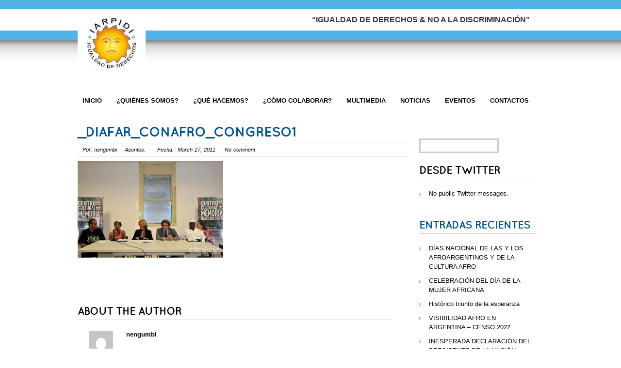

--- FILE ---
content_type: text/html; charset=UTF-8
request_url: https://iarpidi.org/2011/03/27/dia-internacional-de-lucha-contra-el-racismo/_diafar_conafro_congreso1/
body_size: 10682
content:
<!DOCTYPE html>
<html lang="en-US">
<head>
<meta charset="UTF-8" />
<title>_DIAFAR_CONAFRO_Congreso1 - IARPIDIIARPIDI</title>
<link rel="profile" href="http://gmpg.org/xfn/11" />
<link rel="stylesheet" type="text/css" media="all" href="https://iarpidi.org/wp-content/themes/iarpiditheme/style.css" />
<link rel="shortcut icon" href="https://iarpidi.org/wp-content/themes/iarpiditheme/images/favicon.ico" />
<link rel="pingback" href="https://iarpidi.org/xmlrpc.php" />
<meta name="google-site-verification" content="YDZDkFTdS05pGgOUhF-alSSmnZ0qLtyrZS83j8wGP6k" />
<meta name='robots' content='index, follow, max-image-preview:large, max-snippet:-1, max-video-preview:-1' />

	<!-- This site is optimized with the Yoast SEO plugin v26.8 - https://yoast.com/product/yoast-seo-wordpress/ -->
	<link rel="canonical" href="https://iarpidi.org/2011/03/27/dia-internacional-de-lucha-contra-el-racismo/_diafar_conafro_congreso1/" />
	<meta property="og:locale" content="en_US" />
	<meta property="og:type" content="article" />
	<meta property="og:title" content="_DIAFAR_CONAFRO_Congreso1 - IARPIDI" />
	<meta property="og:url" content="https://iarpidi.org/2011/03/27/dia-internacional-de-lucha-contra-el-racismo/_diafar_conafro_congreso1/" />
	<meta property="og:site_name" content="IARPIDI" />
	<meta property="og:image" content="https://iarpidi.org/2011/03/27/dia-internacional-de-lucha-contra-el-racismo/_diafar_conafro_congreso1" />
	<meta property="og:image:width" content="400" />
	<meta property="og:image:height" content="266" />
	<meta property="og:image:type" content="image/jpeg" />
	<script type="application/ld+json" class="yoast-schema-graph">{"@context":"https://schema.org","@graph":[{"@type":"WebPage","@id":"https://iarpidi.org/2011/03/27/dia-internacional-de-lucha-contra-el-racismo/_diafar_conafro_congreso1/","url":"https://iarpidi.org/2011/03/27/dia-internacional-de-lucha-contra-el-racismo/_diafar_conafro_congreso1/","name":"_DIAFAR_CONAFRO_Congreso1 - IARPIDI","isPartOf":{"@id":"https://iarpidi.org/#website"},"primaryImageOfPage":{"@id":"https://iarpidi.org/2011/03/27/dia-internacional-de-lucha-contra-el-racismo/_diafar_conafro_congreso1/#primaryimage"},"image":{"@id":"https://iarpidi.org/2011/03/27/dia-internacional-de-lucha-contra-el-racismo/_diafar_conafro_congreso1/#primaryimage"},"thumbnailUrl":"https://iarpidi.org/wp-content/uploads/2011/03/DIAFAR_CONAFRO_Congreso1.jpg","datePublished":"2011-03-27T19:52:08+00:00","breadcrumb":{"@id":"https://iarpidi.org/2011/03/27/dia-internacional-de-lucha-contra-el-racismo/_diafar_conafro_congreso1/#breadcrumb"},"inLanguage":"en-US","potentialAction":[{"@type":"ReadAction","target":["https://iarpidi.org/2011/03/27/dia-internacional-de-lucha-contra-el-racismo/_diafar_conafro_congreso1/"]}]},{"@type":"ImageObject","inLanguage":"en-US","@id":"https://iarpidi.org/2011/03/27/dia-internacional-de-lucha-contra-el-racismo/_diafar_conafro_congreso1/#primaryimage","url":"https://iarpidi.org/wp-content/uploads/2011/03/DIAFAR_CONAFRO_Congreso1.jpg","contentUrl":"https://iarpidi.org/wp-content/uploads/2011/03/DIAFAR_CONAFRO_Congreso1.jpg","width":"400","height":"266"},{"@type":"BreadcrumbList","@id":"https://iarpidi.org/2011/03/27/dia-internacional-de-lucha-contra-el-racismo/_diafar_conafro_congreso1/#breadcrumb","itemListElement":[{"@type":"ListItem","position":1,"name":"Día Internacional de Lucha Contra el Racismo","item":"https://iarpidi.org/2011/03/27/dia-internacional-de-lucha-contra-el-racismo/"},{"@type":"ListItem","position":2,"name":"_DIAFAR_CONAFRO_Congreso1"}]},{"@type":"WebSite","@id":"https://iarpidi.org/#website","url":"https://iarpidi.org/","name":"IARPIDI","description":"El Instituto Argentino para la Igualdad, Diversidad e Integración","potentialAction":[{"@type":"SearchAction","target":{"@type":"EntryPoint","urlTemplate":"https://iarpidi.org/?s={search_term_string}"},"query-input":{"@type":"PropertyValueSpecification","valueRequired":true,"valueName":"search_term_string"}}],"inLanguage":"en-US"}]}</script>
	<!-- / Yoast SEO plugin. -->


<link rel="alternate" type="application/rss+xml" title="IARPIDI &raquo; _DIAFAR_CONAFRO_Congreso1 Comments Feed" href="https://iarpidi.org/2011/03/27/dia-internacional-de-lucha-contra-el-racismo/_diafar_conafro_congreso1/feed/" />
<link rel="alternate" title="oEmbed (JSON)" type="application/json+oembed" href="https://iarpidi.org/wp-json/oembed/1.0/embed?url=https%3A%2F%2Fiarpidi.org%2F2011%2F03%2F27%2Fdia-internacional-de-lucha-contra-el-racismo%2F_diafar_conafro_congreso1%2F" />
<link rel="alternate" title="oEmbed (XML)" type="text/xml+oembed" href="https://iarpidi.org/wp-json/oembed/1.0/embed?url=https%3A%2F%2Fiarpidi.org%2F2011%2F03%2F27%2Fdia-internacional-de-lucha-contra-el-racismo%2F_diafar_conafro_congreso1%2F&#038;format=xml" />
<style id='wp-img-auto-sizes-contain-inline-css' type='text/css'>
img:is([sizes=auto i],[sizes^="auto," i]){contain-intrinsic-size:3000px 1500px}
/*# sourceURL=wp-img-auto-sizes-contain-inline-css */
</style>

<style id='wp-emoji-styles-inline-css' type='text/css'>

	img.wp-smiley, img.emoji {
		display: inline !important;
		border: none !important;
		box-shadow: none !important;
		height: 1em !important;
		width: 1em !important;
		margin: 0 0.07em !important;
		vertical-align: -0.1em !important;
		background: none !important;
		padding: 0 !important;
	}
/*# sourceURL=wp-emoji-styles-inline-css */
</style>
<link rel='stylesheet' id='wp-block-library-css' href='https://iarpidi.org/wp-includes/css/dist/block-library/style.min.css?ver=6.9' type='text/css' media='all' />
<style id='global-styles-inline-css' type='text/css'>
:root{--wp--preset--aspect-ratio--square: 1;--wp--preset--aspect-ratio--4-3: 4/3;--wp--preset--aspect-ratio--3-4: 3/4;--wp--preset--aspect-ratio--3-2: 3/2;--wp--preset--aspect-ratio--2-3: 2/3;--wp--preset--aspect-ratio--16-9: 16/9;--wp--preset--aspect-ratio--9-16: 9/16;--wp--preset--color--black: #000000;--wp--preset--color--cyan-bluish-gray: #abb8c3;--wp--preset--color--white: #ffffff;--wp--preset--color--pale-pink: #f78da7;--wp--preset--color--vivid-red: #cf2e2e;--wp--preset--color--luminous-vivid-orange: #ff6900;--wp--preset--color--luminous-vivid-amber: #fcb900;--wp--preset--color--light-green-cyan: #7bdcb5;--wp--preset--color--vivid-green-cyan: #00d084;--wp--preset--color--pale-cyan-blue: #8ed1fc;--wp--preset--color--vivid-cyan-blue: #0693e3;--wp--preset--color--vivid-purple: #9b51e0;--wp--preset--gradient--vivid-cyan-blue-to-vivid-purple: linear-gradient(135deg,rgb(6,147,227) 0%,rgb(155,81,224) 100%);--wp--preset--gradient--light-green-cyan-to-vivid-green-cyan: linear-gradient(135deg,rgb(122,220,180) 0%,rgb(0,208,130) 100%);--wp--preset--gradient--luminous-vivid-amber-to-luminous-vivid-orange: linear-gradient(135deg,rgb(252,185,0) 0%,rgb(255,105,0) 100%);--wp--preset--gradient--luminous-vivid-orange-to-vivid-red: linear-gradient(135deg,rgb(255,105,0) 0%,rgb(207,46,46) 100%);--wp--preset--gradient--very-light-gray-to-cyan-bluish-gray: linear-gradient(135deg,rgb(238,238,238) 0%,rgb(169,184,195) 100%);--wp--preset--gradient--cool-to-warm-spectrum: linear-gradient(135deg,rgb(74,234,220) 0%,rgb(151,120,209) 20%,rgb(207,42,186) 40%,rgb(238,44,130) 60%,rgb(251,105,98) 80%,rgb(254,248,76) 100%);--wp--preset--gradient--blush-light-purple: linear-gradient(135deg,rgb(255,206,236) 0%,rgb(152,150,240) 100%);--wp--preset--gradient--blush-bordeaux: linear-gradient(135deg,rgb(254,205,165) 0%,rgb(254,45,45) 50%,rgb(107,0,62) 100%);--wp--preset--gradient--luminous-dusk: linear-gradient(135deg,rgb(255,203,112) 0%,rgb(199,81,192) 50%,rgb(65,88,208) 100%);--wp--preset--gradient--pale-ocean: linear-gradient(135deg,rgb(255,245,203) 0%,rgb(182,227,212) 50%,rgb(51,167,181) 100%);--wp--preset--gradient--electric-grass: linear-gradient(135deg,rgb(202,248,128) 0%,rgb(113,206,126) 100%);--wp--preset--gradient--midnight: linear-gradient(135deg,rgb(2,3,129) 0%,rgb(40,116,252) 100%);--wp--preset--font-size--small: 13px;--wp--preset--font-size--medium: 20px;--wp--preset--font-size--large: 36px;--wp--preset--font-size--x-large: 42px;--wp--preset--spacing--20: 0.44rem;--wp--preset--spacing--30: 0.67rem;--wp--preset--spacing--40: 1rem;--wp--preset--spacing--50: 1.5rem;--wp--preset--spacing--60: 2.25rem;--wp--preset--spacing--70: 3.38rem;--wp--preset--spacing--80: 5.06rem;--wp--preset--shadow--natural: 6px 6px 9px rgba(0, 0, 0, 0.2);--wp--preset--shadow--deep: 12px 12px 50px rgba(0, 0, 0, 0.4);--wp--preset--shadow--sharp: 6px 6px 0px rgba(0, 0, 0, 0.2);--wp--preset--shadow--outlined: 6px 6px 0px -3px rgb(255, 255, 255), 6px 6px rgb(0, 0, 0);--wp--preset--shadow--crisp: 6px 6px 0px rgb(0, 0, 0);}:where(.is-layout-flex){gap: 0.5em;}:where(.is-layout-grid){gap: 0.5em;}body .is-layout-flex{display: flex;}.is-layout-flex{flex-wrap: wrap;align-items: center;}.is-layout-flex > :is(*, div){margin: 0;}body .is-layout-grid{display: grid;}.is-layout-grid > :is(*, div){margin: 0;}:where(.wp-block-columns.is-layout-flex){gap: 2em;}:where(.wp-block-columns.is-layout-grid){gap: 2em;}:where(.wp-block-post-template.is-layout-flex){gap: 1.25em;}:where(.wp-block-post-template.is-layout-grid){gap: 1.25em;}.has-black-color{color: var(--wp--preset--color--black) !important;}.has-cyan-bluish-gray-color{color: var(--wp--preset--color--cyan-bluish-gray) !important;}.has-white-color{color: var(--wp--preset--color--white) !important;}.has-pale-pink-color{color: var(--wp--preset--color--pale-pink) !important;}.has-vivid-red-color{color: var(--wp--preset--color--vivid-red) !important;}.has-luminous-vivid-orange-color{color: var(--wp--preset--color--luminous-vivid-orange) !important;}.has-luminous-vivid-amber-color{color: var(--wp--preset--color--luminous-vivid-amber) !important;}.has-light-green-cyan-color{color: var(--wp--preset--color--light-green-cyan) !important;}.has-vivid-green-cyan-color{color: var(--wp--preset--color--vivid-green-cyan) !important;}.has-pale-cyan-blue-color{color: var(--wp--preset--color--pale-cyan-blue) !important;}.has-vivid-cyan-blue-color{color: var(--wp--preset--color--vivid-cyan-blue) !important;}.has-vivid-purple-color{color: var(--wp--preset--color--vivid-purple) !important;}.has-black-background-color{background-color: var(--wp--preset--color--black) !important;}.has-cyan-bluish-gray-background-color{background-color: var(--wp--preset--color--cyan-bluish-gray) !important;}.has-white-background-color{background-color: var(--wp--preset--color--white) !important;}.has-pale-pink-background-color{background-color: var(--wp--preset--color--pale-pink) !important;}.has-vivid-red-background-color{background-color: var(--wp--preset--color--vivid-red) !important;}.has-luminous-vivid-orange-background-color{background-color: var(--wp--preset--color--luminous-vivid-orange) !important;}.has-luminous-vivid-amber-background-color{background-color: var(--wp--preset--color--luminous-vivid-amber) !important;}.has-light-green-cyan-background-color{background-color: var(--wp--preset--color--light-green-cyan) !important;}.has-vivid-green-cyan-background-color{background-color: var(--wp--preset--color--vivid-green-cyan) !important;}.has-pale-cyan-blue-background-color{background-color: var(--wp--preset--color--pale-cyan-blue) !important;}.has-vivid-cyan-blue-background-color{background-color: var(--wp--preset--color--vivid-cyan-blue) !important;}.has-vivid-purple-background-color{background-color: var(--wp--preset--color--vivid-purple) !important;}.has-black-border-color{border-color: var(--wp--preset--color--black) !important;}.has-cyan-bluish-gray-border-color{border-color: var(--wp--preset--color--cyan-bluish-gray) !important;}.has-white-border-color{border-color: var(--wp--preset--color--white) !important;}.has-pale-pink-border-color{border-color: var(--wp--preset--color--pale-pink) !important;}.has-vivid-red-border-color{border-color: var(--wp--preset--color--vivid-red) !important;}.has-luminous-vivid-orange-border-color{border-color: var(--wp--preset--color--luminous-vivid-orange) !important;}.has-luminous-vivid-amber-border-color{border-color: var(--wp--preset--color--luminous-vivid-amber) !important;}.has-light-green-cyan-border-color{border-color: var(--wp--preset--color--light-green-cyan) !important;}.has-vivid-green-cyan-border-color{border-color: var(--wp--preset--color--vivid-green-cyan) !important;}.has-pale-cyan-blue-border-color{border-color: var(--wp--preset--color--pale-cyan-blue) !important;}.has-vivid-cyan-blue-border-color{border-color: var(--wp--preset--color--vivid-cyan-blue) !important;}.has-vivid-purple-border-color{border-color: var(--wp--preset--color--vivid-purple) !important;}.has-vivid-cyan-blue-to-vivid-purple-gradient-background{background: var(--wp--preset--gradient--vivid-cyan-blue-to-vivid-purple) !important;}.has-light-green-cyan-to-vivid-green-cyan-gradient-background{background: var(--wp--preset--gradient--light-green-cyan-to-vivid-green-cyan) !important;}.has-luminous-vivid-amber-to-luminous-vivid-orange-gradient-background{background: var(--wp--preset--gradient--luminous-vivid-amber-to-luminous-vivid-orange) !important;}.has-luminous-vivid-orange-to-vivid-red-gradient-background{background: var(--wp--preset--gradient--luminous-vivid-orange-to-vivid-red) !important;}.has-very-light-gray-to-cyan-bluish-gray-gradient-background{background: var(--wp--preset--gradient--very-light-gray-to-cyan-bluish-gray) !important;}.has-cool-to-warm-spectrum-gradient-background{background: var(--wp--preset--gradient--cool-to-warm-spectrum) !important;}.has-blush-light-purple-gradient-background{background: var(--wp--preset--gradient--blush-light-purple) !important;}.has-blush-bordeaux-gradient-background{background: var(--wp--preset--gradient--blush-bordeaux) !important;}.has-luminous-dusk-gradient-background{background: var(--wp--preset--gradient--luminous-dusk) !important;}.has-pale-ocean-gradient-background{background: var(--wp--preset--gradient--pale-ocean) !important;}.has-electric-grass-gradient-background{background: var(--wp--preset--gradient--electric-grass) !important;}.has-midnight-gradient-background{background: var(--wp--preset--gradient--midnight) !important;}.has-small-font-size{font-size: var(--wp--preset--font-size--small) !important;}.has-medium-font-size{font-size: var(--wp--preset--font-size--medium) !important;}.has-large-font-size{font-size: var(--wp--preset--font-size--large) !important;}.has-x-large-font-size{font-size: var(--wp--preset--font-size--x-large) !important;}
/*# sourceURL=global-styles-inline-css */
</style>

<style id='classic-theme-styles-inline-css' type='text/css'>
/*! This file is auto-generated */
.wp-block-button__link{color:#fff;background-color:#32373c;border-radius:9999px;box-shadow:none;text-decoration:none;padding:calc(.667em + 2px) calc(1.333em + 2px);font-size:1.125em}.wp-block-file__button{background:#32373c;color:#fff;text-decoration:none}
/*# sourceURL=/wp-includes/css/classic-themes.min.css */
</style>
<script type="text/javascript">
// <![CDATA[
var graphicsDir = "https://iarpidi.org/wp-content/plugins/lightbox-gallery/graphics/";
// ]]>
</script>
<script type="text/javascript" src="https://iarpidi.org/wp-includes/js/jquery/jquery.min.js?ver=3.7.1" id="jquery-core-js"></script>
<script type="text/javascript" src="https://iarpidi.org/wp-includes/js/jquery/jquery-migrate.min.js?ver=3.4.1" id="jquery-migrate-js"></script>
<script type="text/javascript" src="https://iarpidi.org/wp-content/plugins/lightbox-gallery/js/jquery-migrate-1.4.1.min.js?ver=6.9" id="lg-jquery-migrate-js"></script>
<script type="text/javascript" src="https://iarpidi.org/wp-content/plugins/lightbox-gallery/js/jquery.tooltip.js?ver=6.9" id="tooltip-js"></script>
<script type="text/javascript" src="https://iarpidi.org/wp-content/plugins/lightbox-gallery/lightbox-gallery.js?ver=6.9" id="lightbox-gallery-js"></script>
<link rel="https://api.w.org/" href="https://iarpidi.org/wp-json/" /><link rel="alternate" title="JSON" type="application/json" href="https://iarpidi.org/wp-json/wp/v2/media/816" /><link rel="EditURI" type="application/rsd+xml" title="RSD" href="https://iarpidi.org/xmlrpc.php?rsd" />
<meta name="generator" content="WordPress 6.9" />
<link rel='shortlink' href='https://iarpidi.org/?p=816' />
<link rel="stylesheet" type="text/css" href="https://iarpidi.org/wp-content/plugins/lightbox-gallery/lightbox-gallery.css" />
<link rel="icon" href="https://iarpidi.org/wp-content/uploads/2020/05/cropped-IARPIDI-Logo-32x32.jpg" sizes="32x32" />
<link rel="icon" href="https://iarpidi.org/wp-content/uploads/2020/05/cropped-IARPIDI-Logo-192x192.jpg" sizes="192x192" />
<link rel="apple-touch-icon" href="https://iarpidi.org/wp-content/uploads/2020/05/cropped-IARPIDI-Logo-180x180.jpg" />
<meta name="msapplication-TileImage" content="https://iarpidi.org/wp-content/uploads/2020/05/cropped-IARPIDI-Logo-270x270.jpg" />

<!-- Template stylesheet -->
<link rel="stylesheet" href="https://iarpidi.org/wp-content/themes/iarpiditheme/css/jqueryui/custom.css" type="text/css" media="all"/>
<link rel="stylesheet" href="https://iarpidi.org/wp-content/themes/iarpiditheme/css/screen.css" type="text/css" media="all"/>
<link rel="stylesheet" type="text/css" href="https://iarpidi.org/wp-content/themes/iarpiditheme/js/fancybox/jquery.fancybox-1.3.0.css" media="screen"/>

		<link rel="stylesheet" href="https://iarpidi.org/wp-content/themes/iarpiditheme/css/light.css" type="text/css" media="all"/>


<link rel="stylesheet" href="https://iarpidi.org/wp-content/themes/iarpiditheme/css/skins/orange.css" type="text/css" media="all"/>

<!--[if IE 7]>
<link rel="stylesheet" href="https://iarpidi.org/wp-content/themes/iarpiditheme/css/ie7.css" type="text/css" media="all"/>
<![endif]-->

<!--[if IE]>
<link rel="stylesheet" href="https://iarpidi.org/wp-content/themes/iarpiditheme/css/ie.css" type="text/css" media="all"/>
<![endif]-->

<!-- Jquery and plugins -->
<script type="text/javascript" src="https://iarpidi.org/wp-content/themes/iarpiditheme/js/jquery.js"></script>
<script type="text/javascript" src="https://iarpidi.org/wp-content/themes/iarpiditheme/js/jquery-ui.js"></script>
<script type="text/javascript" src="https://iarpidi.org/wp-content/themes/iarpiditheme/js/fancybox/jquery.fancybox-1.3.0.js"></script>
<script type="text/javascript" src="https://iarpidi.org/wp-content/themes/iarpiditheme/js/jquery.easing.js"></script>
<script type="text/javascript" src="https://iarpidi.org/wp-content/themes/iarpiditheme/js/anythingSlider.js"></script>
<script type="text/javascript" src="https://iarpidi.org/wp-content/themes/iarpiditheme/js/jquery.validate.js"></script>
<script type="text/javascript" src="https://iarpidi.org/wp-content/themes/iarpiditheme/js/hint.js"></script>
<script type="text/javascript" src="https://iarpidi.org/wp-content/themes/iarpiditheme/js/browser.js"></script>
<script type="text/javascript" src="https://iarpidi.org/wp-content/themes/iarpiditheme/js/custom.js"></script>


<style>
#slider
{
	height: 360px;
}
#slider .wrapper
{
	height: 355px;
}
#thumbNav, #thumbLeftNav, #thumbRightNav{ 
	top: 338px;
}
</style>



</head>


<body class="attachment wp-singular attachment-template-default single single-attachment postid-816 attachmentid-816 attachment-jpeg wp-theme-iarpiditheme">
	
		<input type="hidden" id="pp_portfolio_auto_scroll" name="pp_portfolio_auto_scroll" value=""/>
	<input type="hidden" id="pp_color" name="pp_color" value="light"/>

	<!-- Begin template wrapper -->
	<div id="wrapper">
			
		<!-- Begin header -->
		<div id="header_wrapper">
			<div id="top_bar">
					<div class="logo">
						<!-- Begin logo -->

						<a id="custom_logo" href="https://iarpidi.org"><img src="/wp-content/uploads/2020/05/logo-new2-square.jpg" alt="IARPIDI Logo"/></a>
						
						<!-- End logo -->
					</div>
			
					<div class="top_text">
&ldquo;Igualdad de Derechos & No a la Discriminación&rdquo;
					</div>
				
				</div>
		</div>
		<!-- End header -->
		
		<br class="clear"/>
		
		<!-- Begin main nav -->
					
		<div id="menu_wrapper">
		    <!-- Begin main nav -->
		    <div class="nav"><ul id="main_menu" class="nav"><li id="menu-item-49" class="menu-item menu-item-type-custom menu-item-object-custom menu-item-49"><a href="/">Inicio</a></li>
<li id="menu-item-658" class="menu-item menu-item-type-custom menu-item-object-custom menu-item-has-children menu-item-658"><a href="/historia-y-creacion/">¿Quiénes Somos?</a>
<ul class="sub-menu">
	<li id="menu-item-70" class="menu-item menu-item-type-post_type menu-item-object-page menu-item-70"><a href="https://iarpidi.org/historia-y-creacion/">Historia y Creación</a></li>
	<li id="menu-item-81" class="menu-item menu-item-type-post_type menu-item-object-page menu-item-81"><a href="https://iarpidi.org/mision-vision-y-valores/">Misión, Visión y Valores</a></li>
	<li id="menu-item-87" class="menu-item menu-item-type-post_type menu-item-object-page menu-item-87"><a href="https://iarpidi.org/organizacion-de-la-institucion/">Organización de la Institución</a></li>
</ul>
</li>
<li id="menu-item-40" class="menu-item menu-item-type-post_type menu-item-object-page menu-item-40"><a href="https://iarpidi.org/que-hacemos/">¿Qué hacemos?</a></li>
<li id="menu-item-39" class="menu-item menu-item-type-post_type menu-item-object-page menu-item-has-children menu-item-39"><a href="https://iarpidi.org/%c2%bfcomo-colaborar/">¿Cómo Colaborar?</a>
<ul class="sub-menu">
	<li id="menu-item-110" class="menu-item menu-item-type-post_type menu-item-object-page menu-item-110"><a href="https://iarpidi.org/voluntariado/">Voluntariado</a></li>
	<li id="menu-item-108" class="menu-item menu-item-type-post_type menu-item-object-page menu-item-108"><a href="https://iarpidi.org/donaciones/">Donaciónes</a></li>
	<li id="menu-item-109" class="menu-item menu-item-type-post_type menu-item-object-page menu-item-109"><a href="https://iarpidi.org/sponsors/">Sponsors</a></li>
</ul>
</li>
<li id="menu-item-54" class="menu-item menu-item-type-post_type menu-item-object-page menu-item-has-children menu-item-54"><a href="https://iarpidi.org/multimedia/">Multimedia</a>
<ul class="sub-menu">
	<li id="menu-item-1802" class="menu-item menu-item-type-custom menu-item-object-custom menu-item-1802"><a href="http://iarpidi.org/multimedia/">Multimedia</a></li>
	<li id="menu-item-1795" class="menu-item menu-item-type-taxonomy menu-item-object-category menu-item-1795"><a href="https://iarpidi.org/category/kimpuanza-revista/">Revista Kimpuanza</a></li>
</ul>
</li>
<li id="menu-item-123" class="menu-item menu-item-type-post_type menu-item-object-page menu-item-123"><a href="https://iarpidi.org/noticias/">Noticias</a></li>
<li id="menu-item-114" class="menu-item menu-item-type-taxonomy menu-item-object-category menu-item-114"><a href="https://iarpidi.org/category/eventos/">Eventos</a></li>
<li id="menu-item-37" class="menu-item menu-item-type-post_type menu-item-object-page menu-item-37"><a href="https://iarpidi.org/contactos/">Contactos</a></li>
</ul></div>		    <!-- End main nav -->
		</div>
		<!-- End main nav -->
		

		<br class="clear"/>
<script>
$('ul#main_menu li.page-item-31').addClass('current_page_item');
</script>

		<!-- Begin content -->
		<div id="content_wrapper">
		
			<br class="clear"/>
			
			<div class="inner">
			
				<!-- Begin main content -->
				<div class="inner_wrapper">
				
					<div class="sidebar_content">
					

						<!-- Begin each blog post -->
						<div class="post_wrapper">
							<div class="post_header">
								<h3 class="cufon">
									<!--:es-->_DIAFAR_CONAFRO_Congreso1<!--:-->								</h3>
								<div class="post_detail">
									Por:&nbsp;nengumbi&nbsp;&nbsp;&nbsp;
									Asuntos:&nbsp;
									&nbsp;&nbsp;&nbsp;
									Fecha:&nbsp;
									March 27, 2011 									&nbsp;|&nbsp;
									No comment								</div>
							</div>
							
														
							
							<p class="attachment"><a href='https://iarpidi.org/wp-content/uploads/2011/03/DIAFAR_CONAFRO_Congreso1.jpg'><img fetchpriority="high" decoding="async" width="300" height="199" src="https://iarpidi.org/wp-content/uploads/2011/03/DIAFAR_CONAFRO_Congreso1-300x199.jpg" class="attachment-medium size-medium" alt="" srcset="https://iarpidi.org/wp-content/uploads/2011/03/DIAFAR_CONAFRO_Congreso1-300x199.jpg 300w, https://iarpidi.org/wp-content/uploads/2011/03/DIAFAR_CONAFRO_Congreso1.jpg 400w" sizes="(max-width: 300px) 100vw, 300px" /></a></p>
							
						</div>
						<!-- End each blog post -->
						
						<h5>About the author</h5>
							
						<div id="about_the_author">
							<div class="thumb"><img alt='' src='https://secure.gravatar.com/avatar/83753d78afeae5f679ddd5806519c71b7f31e153d0b0a27687101a4c0a92bf33?s=50&#038;d=mm&#038;r=g' srcset='https://secure.gravatar.com/avatar/83753d78afeae5f679ddd5806519c71b7f31e153d0b0a27687101a4c0a92bf33?s=100&#038;d=mm&#038;r=g 2x' class='avatar avatar-50 photo' height='50' width='50' decoding='async'/></div>
							<div class="description">
								<strong>nengumbi</strong><br/>
															</div>
						</div>
						
												
						<br class="clear"/><br/><br/><br/>


						  




 

		<div id="respond">
			
	
					<!-- Start of form --> 
					<form action="https://iarpidi.org/wp-comments-post.php" method="post" id="commentform" class="comment_form"> 
					<fieldset> 

			
			
						<h5 class="cufon">¿Quieres decir algo?</h5>
						
												<br/>
						<p> 
							<label for="author"> 
								Nombre <span class="small">(required)</span> 
							</label> 
							<br /> 
							<input class="round m input" name="author" type="text" id="author" value="" tabindex="1" style="width:97%" /> 
						</p> 
						<p> 
							<label for="email"> 
								Correo <span class="small">(required)</span> 
							</label> 
							<br /> 
							<input class="round m input" name="email" type="text" id="email" value="" tabindex="2" style="width:97%" /> 
						</p> 
						<p> 
							<label for="url"> 
								URL
							</label> 
							<br /> 
							<input class="round m input" name="url" type="text" id="url" value="" tabindex="3" style="width:97%" /> 
						</p> 

									
						<p> 
							<label for="comment"> 
								Mensaje <span class="small">(obligatorio)</span> 
							</label> 
							<br /> 
							<textarea name="comment" cols="40" rows="7" id="comment" tabindex="4" style="width:97%"></textarea> 
						</p> 
						<p> 
							<input name="submit" type="submit" id="submit" value="submit" tabindex="5" />&nbsp;
							<a rel="nofollow" id="cancel-comment-reply-link" href="/2011/03/27/dia-internacional-de-lucha-contra-el-racismo/_diafar_conafro_congreso1/#respond" style="display:none;">Cancel Reply</a> 
						</p> 
						<input type='hidden' name='comment_post_ID' value='816' id='comment_post_ID' />
<input type='hidden' name='comment_parent' id='comment_parent' value='0' />
 
						<p style="display: none;"><input type="hidden" id="akismet_comment_nonce" name="akismet_comment_nonce" value="8f38cc27eb" /></p><p style="display: none !important;" class="akismet-fields-container" data-prefix="ak_"><label>&#916;<textarea name="ak_hp_textarea" cols="45" rows="8" maxlength="100"></textarea></label><input type="hidden" id="ak_js_1" name="ak_js" value="131"/><script>document.getElementById( "ak_js_1" ).setAttribute( "value", ( new Date() ).getTime() );</script></p>
					</fieldset> 
					</form> 
					<!-- End of form --> 
			

	
		</div>
			
 						


						</div>
					
					<div class="sidebar_wrapper">
						<div class="sidebar">
							
							<div class="content">
							
								<ul class="sidebar_widget">
									<li id="search-4" class="widget widget_search"><h2 class="widgettitle">&nbsp;</h2>
<form role="search" method="get" id="searchform" class="searchform" action="https://iarpidi.org/">
				<div>
					<label class="screen-reader-text" for="s">Search for:</label>
					<input type="text" value="" name="s" id="s" />
					<input type="submit" id="searchsubmit" value="Search" />
				</div>
			</form></li>
<li id="twitter-1" class="widget widget_twitter"><h2 class="widgettitle"><a href="http://twitter.com/iarpidi" class="twitter_title_link">Desde Twitter</a></h2>
<ul class="twitter"><li>No public Twitter messages.</li></ul></li>

		<li id="recent-posts-4" class="widget widget_recent_entries">
		<h2 class="widgettitle">Entradas Recientes</h2>

		<ul>
											<li>
					<a href="https://iarpidi.org/2022/11/08/dias-nacional-de-las-y-los-afroargentinos-y-de-la-cultura-afro/">DÍAS NACIONAL DE LAS Y LOS AFROARGENTINOS Y DE LA CULTURA AFRO</a>
									</li>
											<li>
					<a href="https://iarpidi.org/2022/09/13/celebracion-del-dia-de-la-mujer-africana/">CELEBRACIÓN DEL DÍA DE LA MUJER AFRICANA</a>
									</li>
											<li>
					<a href="https://iarpidi.org/2022/06/26/historico-triunfo-de-la-esperanza/">Histórico triunfo de la esperanza</a>
									</li>
											<li>
					<a href="https://iarpidi.org/2022/04/15/visibilidad-afro-en-argentina-censo-2022/">VISIBILIDAD AFRO EN ARGENTINA &#8211; CENSO 2022</a>
									</li>
											<li>
					<a href="https://iarpidi.org/2021/06/10/inesperada-declaracion-del-presidente-de-la-nacion/">INESPERADA DECLARACIÓN DEL PRESIDENTE DE LA NACIÓN</a>
									</li>
					</ul>

		</li>
<li id="archives-2" class="widget widget_archive"><h2 class="widgettitle">Archivos</h2>

			<ul>
					<li><a href='https://iarpidi.org/2022/11/'>November 2022</a>&nbsp;(1)</li>
	<li><a href='https://iarpidi.org/2022/09/'>September 2022</a>&nbsp;(1)</li>
	<li><a href='https://iarpidi.org/2022/06/'>June 2022</a>&nbsp;(1)</li>
	<li><a href='https://iarpidi.org/2022/04/'>April 2022</a>&nbsp;(1)</li>
	<li><a href='https://iarpidi.org/2021/06/'>June 2021</a>&nbsp;(1)</li>
	<li><a href='https://iarpidi.org/2021/04/'>April 2021</a>&nbsp;(1)</li>
	<li><a href='https://iarpidi.org/2021/03/'>March 2021</a>&nbsp;(2)</li>
	<li><a href='https://iarpidi.org/2020/11/'>November 2020</a>&nbsp;(2)</li>
	<li><a href='https://iarpidi.org/2020/10/'>October 2020</a>&nbsp;(5)</li>
	<li><a href='https://iarpidi.org/2020/06/'>June 2020</a>&nbsp;(2)</li>
	<li><a href='https://iarpidi.org/2020/05/'>May 2020</a>&nbsp;(1)</li>
	<li><a href='https://iarpidi.org/2019/07/'>July 2019</a>&nbsp;(3)</li>
	<li><a href='https://iarpidi.org/2019/05/'>May 2019</a>&nbsp;(1)</li>
	<li><a href='https://iarpidi.org/2019/03/'>March 2019</a>&nbsp;(1)</li>
	<li><a href='https://iarpidi.org/2019/02/'>February 2019</a>&nbsp;(2)</li>
	<li><a href='https://iarpidi.org/2018/06/'>June 2018</a>&nbsp;(1)</li>
	<li><a href='https://iarpidi.org/2018/03/'>March 2018</a>&nbsp;(1)</li>
	<li><a href='https://iarpidi.org/2017/08/'>August 2017</a>&nbsp;(1)</li>
	<li><a href='https://iarpidi.org/2017/05/'>May 2017</a>&nbsp;(4)</li>
	<li><a href='https://iarpidi.org/2017/04/'>April 2017</a>&nbsp;(4)</li>
	<li><a href='https://iarpidi.org/2017/03/'>March 2017</a>&nbsp;(4)</li>
	<li><a href='https://iarpidi.org/2017/02/'>February 2017</a>&nbsp;(7)</li>
	<li><a href='https://iarpidi.org/2017/01/'>January 2017</a>&nbsp;(3)</li>
	<li><a href='https://iarpidi.org/2016/11/'>November 2016</a>&nbsp;(2)</li>
	<li><a href='https://iarpidi.org/2016/08/'>August 2016</a>&nbsp;(3)</li>
	<li><a href='https://iarpidi.org/2016/07/'>July 2016</a>&nbsp;(2)</li>
	<li><a href='https://iarpidi.org/2016/05/'>May 2016</a>&nbsp;(4)</li>
	<li><a href='https://iarpidi.org/2016/03/'>March 2016</a>&nbsp;(1)</li>
	<li><a href='https://iarpidi.org/2016/02/'>February 2016</a>&nbsp;(1)</li>
	<li><a href='https://iarpidi.org/2015/12/'>December 2015</a>&nbsp;(2)</li>
	<li><a href='https://iarpidi.org/2015/11/'>November 2015</a>&nbsp;(2)</li>
	<li><a href='https://iarpidi.org/2015/10/'>October 2015</a>&nbsp;(1)</li>
	<li><a href='https://iarpidi.org/2015/09/'>September 2015</a>&nbsp;(4)</li>
	<li><a href='https://iarpidi.org/2015/08/'>August 2015</a>&nbsp;(2)</li>
	<li><a href='https://iarpidi.org/2015/06/'>June 2015</a>&nbsp;(2)</li>
	<li><a href='https://iarpidi.org/2015/05/'>May 2015</a>&nbsp;(2)</li>
	<li><a href='https://iarpidi.org/2015/03/'>March 2015</a>&nbsp;(4)</li>
	<li><a href='https://iarpidi.org/2014/12/'>December 2014</a>&nbsp;(2)</li>
	<li><a href='https://iarpidi.org/2014/11/'>November 2014</a>&nbsp;(2)</li>
	<li><a href='https://iarpidi.org/2014/10/'>October 2014</a>&nbsp;(3)</li>
	<li><a href='https://iarpidi.org/2014/09/'>September 2014</a>&nbsp;(1)</li>
	<li><a href='https://iarpidi.org/2014/08/'>August 2014</a>&nbsp;(2)</li>
	<li><a href='https://iarpidi.org/2014/07/'>July 2014</a>&nbsp;(4)</li>
	<li><a href='https://iarpidi.org/2014/05/'>May 2014</a>&nbsp;(2)</li>
	<li><a href='https://iarpidi.org/2014/02/'>February 2014</a>&nbsp;(4)</li>
	<li><a href='https://iarpidi.org/2014/01/'>January 2014</a>&nbsp;(2)</li>
	<li><a href='https://iarpidi.org/2013/12/'>December 2013</a>&nbsp;(4)</li>
	<li><a href='https://iarpidi.org/2013/11/'>November 2013</a>&nbsp;(1)</li>
	<li><a href='https://iarpidi.org/2013/10/'>October 2013</a>&nbsp;(3)</li>
	<li><a href='https://iarpidi.org/2013/09/'>September 2013</a>&nbsp;(6)</li>
	<li><a href='https://iarpidi.org/2013/08/'>August 2013</a>&nbsp;(3)</li>
	<li><a href='https://iarpidi.org/2013/07/'>July 2013</a>&nbsp;(7)</li>
	<li><a href='https://iarpidi.org/2013/06/'>June 2013</a>&nbsp;(2)</li>
	<li><a href='https://iarpidi.org/2013/05/'>May 2013</a>&nbsp;(3)</li>
	<li><a href='https://iarpidi.org/2013/04/'>April 2013</a>&nbsp;(2)</li>
	<li><a href='https://iarpidi.org/2013/03/'>March 2013</a>&nbsp;(2)</li>
	<li><a href='https://iarpidi.org/2013/02/'>February 2013</a>&nbsp;(3)</li>
	<li><a href='https://iarpidi.org/2013/01/'>January 2013</a>&nbsp;(4)</li>
	<li><a href='https://iarpidi.org/2012/12/'>December 2012</a>&nbsp;(4)</li>
	<li><a href='https://iarpidi.org/2012/11/'>November 2012</a>&nbsp;(2)</li>
	<li><a href='https://iarpidi.org/2012/10/'>October 2012</a>&nbsp;(1)</li>
	<li><a href='https://iarpidi.org/2012/09/'>September 2012</a>&nbsp;(5)</li>
	<li><a href='https://iarpidi.org/2012/08/'>August 2012</a>&nbsp;(4)</li>
	<li><a href='https://iarpidi.org/2012/06/'>June 2012</a>&nbsp;(20)</li>
	<li><a href='https://iarpidi.org/2012/05/'>May 2012</a>&nbsp;(21)</li>
	<li><a href='https://iarpidi.org/2012/04/'>April 2012</a>&nbsp;(4)</li>
	<li><a href='https://iarpidi.org/2012/03/'>March 2012</a>&nbsp;(3)</li>
	<li><a href='https://iarpidi.org/2012/02/'>February 2012</a>&nbsp;(3)</li>
	<li><a href='https://iarpidi.org/2012/01/'>January 2012</a>&nbsp;(3)</li>
	<li><a href='https://iarpidi.org/2011/12/'>December 2011</a>&nbsp;(12)</li>
	<li><a href='https://iarpidi.org/2011/11/'>November 2011</a>&nbsp;(7)</li>
	<li><a href='https://iarpidi.org/2011/10/'>October 2011</a>&nbsp;(14)</li>
	<li><a href='https://iarpidi.org/2011/09/'>September 2011</a>&nbsp;(3)</li>
	<li><a href='https://iarpidi.org/2011/08/'>August 2011</a>&nbsp;(7)</li>
	<li><a href='https://iarpidi.org/2011/07/'>July 2011</a>&nbsp;(2)</li>
	<li><a href='https://iarpidi.org/2011/06/'>June 2011</a>&nbsp;(2)</li>
	<li><a href='https://iarpidi.org/2011/05/'>May 2011</a>&nbsp;(3)</li>
	<li><a href='https://iarpidi.org/2011/04/'>April 2011</a>&nbsp;(9)</li>
	<li><a href='https://iarpidi.org/2011/03/'>March 2011</a>&nbsp;(19)</li>
	<li><a href='https://iarpidi.org/2011/01/'>January 2011</a>&nbsp;(4)</li>
	<li><a href='https://iarpidi.org/2010/12/'>December 2010</a>&nbsp;(10)</li>
	<li><a href='https://iarpidi.org/2010/11/'>November 2010</a>&nbsp;(7)</li>
	<li><a href='https://iarpidi.org/2010/10/'>October 2010</a>&nbsp;(3)</li>
	<li><a href='https://iarpidi.org/2010/09/'>September 2010</a>&nbsp;(2)</li>
	<li><a href='https://iarpidi.org/2010/08/'>August 2010</a>&nbsp;(9)</li>
	<li><a href='https://iarpidi.org/2010/07/'>July 2010</a>&nbsp;(3)</li>
	<li><a href='https://iarpidi.org/2010/06/'>June 2010</a>&nbsp;(6)</li>
	<li><a href='https://iarpidi.org/2010/05/'>May 2010</a>&nbsp;(9)</li>
	<li><a href='https://iarpidi.org/2010/04/'>April 2010</a>&nbsp;(14)</li>
	<li><a href='https://iarpidi.org/2010/03/'>March 2010</a>&nbsp;(12)</li>
	<li><a href='https://iarpidi.org/2010/02/'>February 2010</a>&nbsp;(4)</li>
			</ul>

			</li>
<li id="tag_cloud-3" class="widget widget_tag_cloud"><h2 class="widgettitle">Asuntos</h2>
<div class="tagcloud"><a href="https://iarpidi.org/tag/africa/" class="tag-cloud-link tag-link-68 tag-link-position-1" style="font-size: 11.581395348837pt;" aria-label="africa (4 items)">africa</a>
<a href="https://iarpidi.org/tag/africanos/" class="tag-cloud-link tag-link-50 tag-link-position-2" style="font-size: 17.767441860465pt;" aria-label="africanos (11 items)">africanos</a>
<a href="https://iarpidi.org/tag/afroargentinidad/" class="tag-cloud-link tag-link-48 tag-link-position-3" style="font-size: 11.581395348837pt;" aria-label="Afroargentinidad (4 items)">Afroargentinidad</a>
<a href="https://iarpidi.org/tag/afroargentino/" class="tag-cloud-link tag-link-65 tag-link-position-4" style="font-size: 8pt;" aria-label="afroargentino (2 items)">afroargentino</a>
<a href="https://iarpidi.org/tag/afroargentinos/" class="tag-cloud-link tag-link-60 tag-link-position-5" style="font-size: 14.023255813953pt;" aria-label="Afroargentinos (6 items)">Afroargentinos</a>
<a href="https://iarpidi.org/tag/afrodescendent/" class="tag-cloud-link tag-link-80 tag-link-position-6" style="font-size: 8pt;" aria-label="afrodescendent (2 items)">afrodescendent</a>
<a href="https://iarpidi.org/tag/afrodescendientes/" class="tag-cloud-link tag-link-43 tag-link-position-7" style="font-size: 17.767441860465pt;" aria-label="Afrodescendientes (11 items)">Afrodescendientes</a>
<a href="https://iarpidi.org/tag/afrodescendientes-argentinos/" class="tag-cloud-link tag-link-155 tag-link-position-8" style="font-size: 9.953488372093pt;" aria-label="Afrodescendientes argentinos (3 items)">Afrodescendientes argentinos</a>
<a href="https://iarpidi.org/tag/afros/" class="tag-cloud-link tag-link-160 tag-link-position-9" style="font-size: 11.581395348837pt;" aria-label="afros (4 items)">afros</a>
<a href="https://iarpidi.org/tag/cultura-africana/" class="tag-cloud-link tag-link-209 tag-link-position-10" style="font-size: 8pt;" aria-label="cultura africana (2 items)">cultura africana</a>
<a href="https://iarpidi.org/tag/cultura-afro/" class="tag-cloud-link tag-link-49 tag-link-position-11" style="font-size: 15.651162790698pt;" aria-label="cultura afro (8 items)">cultura afro</a>
<a href="https://iarpidi.org/tag/cultura-afro-en-argentina/" class="tag-cloud-link tag-link-8 tag-link-position-12" style="font-size: 9.953488372093pt;" aria-label="Cultura Afro en Argentina (3 items)">Cultura Afro en Argentina</a>
<a href="https://iarpidi.org/tag/decenio-internacional-de-los-afrodescendientes/" class="tag-cloud-link tag-link-212 tag-link-position-13" style="font-size: 9.953488372093pt;" aria-label="Decenio Internacional de los Afrodescendientes (3 items)">Decenio Internacional de los Afrodescendientes</a>
<a href="https://iarpidi.org/tag/derecho-a-votar/" class="tag-cloud-link tag-link-23 tag-link-position-14" style="font-size: 12.883720930233pt;" aria-label="Derecho a votar (5 items)">Derecho a votar</a>
<a href="https://iarpidi.org/tag/derechos/" class="tag-cloud-link tag-link-27 tag-link-position-15" style="font-size: 14.023255813953pt;" aria-label="Derechos (6 items)">Derechos</a>
<a href="https://iarpidi.org/tag/derechos-de-inmigrantes/" class="tag-cloud-link tag-link-214 tag-link-position-16" style="font-size: 11.581395348837pt;" aria-label="Derechos de inmigrantes (4 items)">Derechos de inmigrantes</a>
<a href="https://iarpidi.org/tag/derechos-de-la-ninez-migrante/" class="tag-cloud-link tag-link-51 tag-link-position-17" style="font-size: 9.953488372093pt;" aria-label="Derechos de la niñez migrante (3 items)">Derechos de la niñez migrante</a>
<a href="https://iarpidi.org/tag/derechos-de-migrantes/" class="tag-cloud-link tag-link-33 tag-link-position-18" style="font-size: 11.581395348837pt;" aria-label="Derechos de migrantes (4 items)">Derechos de migrantes</a>
<a href="https://iarpidi.org/tag/derechos-de-personas-migrantes/" class="tag-cloud-link tag-link-261 tag-link-position-19" style="font-size: 11.581395348837pt;" aria-label="Derechos de personas migrantes (4 items)">Derechos de personas migrantes</a>
<a href="https://iarpidi.org/tag/derechos-humanos/" class="tag-cloud-link tag-link-41 tag-link-position-20" style="font-size: 17.116279069767pt;" aria-label="Derechos Humanos (10 items)">Derechos Humanos</a>
<a href="https://iarpidi.org/tag/derechos-migrantes/" class="tag-cloud-link tag-link-145 tag-link-position-21" style="font-size: 8pt;" aria-label="Derechos migrantes (2 items)">Derechos migrantes</a>
<a href="https://iarpidi.org/tag/dia-de-africa/" class="tag-cloud-link tag-link-104 tag-link-position-22" style="font-size: 8pt;" aria-label="dia de áfrica (2 items)">dia de áfrica</a>
<a href="https://iarpidi.org/tag/discriminacion/" class="tag-cloud-link tag-link-70 tag-link-position-23" style="font-size: 17.767441860465pt;" aria-label="discriminación (11 items)">discriminación</a>
<a href="https://iarpidi.org/tag/discriminacion-racial/" class="tag-cloud-link tag-link-69 tag-link-position-24" style="font-size: 17.767441860465pt;" aria-label="discriminación racial (11 items)">discriminación racial</a>
<a href="https://iarpidi.org/tag/esclavitud/" class="tag-cloud-link tag-link-120 tag-link-position-25" style="font-size: 9.953488372093pt;" aria-label="esclavitud (3 items)">esclavitud</a>
<a href="https://iarpidi.org/tag/exilio-en-argentina/" class="tag-cloud-link tag-link-236 tag-link-position-26" style="font-size: 8pt;" aria-label="exilio en Argentina (2 items)">exilio en Argentina</a>
<a href="https://iarpidi.org/tag/fight-against-racism-in-argentina/" class="tag-cloud-link tag-link-93 tag-link-position-27" style="font-size: 8pt;" aria-label="Fight against racism in Argentina (2 items)">Fight against racism in Argentina</a>
<a href="https://iarpidi.org/tag/fighting-racism-in-argentina/" class="tag-cloud-link tag-link-92 tag-link-position-28" style="font-size: 12.883720930233pt;" aria-label="Fighting racism in Argentina (5 items)">Fighting racism in Argentina</a>
<a href="https://iarpidi.org/tag/historia-afro/" class="tag-cloud-link tag-link-119 tag-link-position-29" style="font-size: 9.953488372093pt;" aria-label="Historia Afro (3 items)">Historia Afro</a>
<a href="https://iarpidi.org/tag/human-rights/" class="tag-cloud-link tag-link-79 tag-link-position-30" style="font-size: 11.581395348837pt;" aria-label="human rights (4 items)">human rights</a>
<a href="https://iarpidi.org/tag/heroes-afroargentinos/" class="tag-cloud-link tag-link-187 tag-link-position-31" style="font-size: 8pt;" aria-label="héroes afroargentinos (2 items)">héroes afroargentinos</a>
<a href="https://iarpidi.org/tag/heroes-afrodescendientes-argentinos/" class="tag-cloud-link tag-link-186 tag-link-position-32" style="font-size: 8pt;" aria-label="Héroes afrodescendientes argentinos (2 items)">Héroes afrodescendientes argentinos</a>
<a href="https://iarpidi.org/tag/lucha-contra-el-racismo/" class="tag-cloud-link tag-link-12 tag-link-position-33" style="font-size: 16.46511627907pt;" aria-label="Lucha contra el racismo (9 items)">Lucha contra el racismo</a>
<a href="https://iarpidi.org/tag/lucha-contra-el-racismo-en-argentina/" class="tag-cloud-link tag-link-17 tag-link-position-34" style="font-size: 14.837209302326pt;" aria-label="Lucha contra el Racismo en Argentina (7 items)">Lucha contra el Racismo en Argentina</a>
<a href="https://iarpidi.org/tag/migraciones/" class="tag-cloud-link tag-link-74 tag-link-position-35" style="font-size: 8pt;" aria-label="migraciones (2 items)">migraciones</a>
<a href="https://iarpidi.org/tag/migracion-e-integracion/" class="tag-cloud-link tag-link-11 tag-link-position-36" style="font-size: 9.953488372093pt;" aria-label="Migración e Integración (3 items)">Migración e Integración</a>
<a href="https://iarpidi.org/tag/migracion-y-derechos-humanos/" class="tag-cloud-link tag-link-213 tag-link-position-37" style="font-size: 8pt;" aria-label="Migración y derechos humanos (2 items)">Migración y derechos humanos</a>
<a href="https://iarpidi.org/tag/migrantes/" class="tag-cloud-link tag-link-75 tag-link-position-38" style="font-size: 8pt;" aria-label="migrantes (2 items)">migrantes</a>
<a href="https://iarpidi.org/tag/migration-and-integration/" class="tag-cloud-link tag-link-91 tag-link-position-39" style="font-size: 11.581395348837pt;" aria-label="Migration and Integration (4 items)">Migration and Integration</a>
<a href="https://iarpidi.org/tag/racism/" class="tag-cloud-link tag-link-95 tag-link-position-40" style="font-size: 9.953488372093pt;" aria-label="racism (3 items)">racism</a>
<a href="https://iarpidi.org/tag/racismo/" class="tag-cloud-link tag-link-53 tag-link-position-41" style="font-size: 22pt;" aria-label="racismo (21 items)">racismo</a>
<a href="https://iarpidi.org/tag/racismo-en-argentina/" class="tag-cloud-link tag-link-39 tag-link-position-42" style="font-size: 9.953488372093pt;" aria-label="Racismo en Argentina (3 items)">Racismo en Argentina</a>
<a href="https://iarpidi.org/tag/teatro-afrolatinoamericano/" class="tag-cloud-link tag-link-129 tag-link-position-43" style="font-size: 8pt;" aria-label="teatro afrolatinoamericano (2 items)">teatro afrolatinoamericano</a>
<a href="https://iarpidi.org/tag/visibilidad-afro/" class="tag-cloud-link tag-link-103 tag-link-position-44" style="font-size: 8pt;" aria-label="Visibilidad Afro (2 items)">Visibilidad Afro</a>
<a href="https://iarpidi.org/tag/xenofobia/" class="tag-cloud-link tag-link-122 tag-link-position-45" style="font-size: 14.837209302326pt;" aria-label="xenofobia (7 items)">xenofobia</a></div>
</li>
								</ul>
								
							</div>
						
						</div>
						<br class="clear"/>
					
						<div class="sidebar_bottom"></div>
					</div>
					
				</div>
				<!-- End main content -->
				
				<br class="clear"/>
			</div>
			
			<div class="bottom"></div>
			
		</div>
		<!-- End content -->

				


		<!-- Begin footer -->
		<div id="footer">
			<div id="copyright">
				Copyright © 2026 Powered by <a href="http://globaladvances.com">Global Advances</a>
			</div>
		</div>
		<!-- End footer -->
		
	</div>
	<!-- End template wrapper -->

<script type="text/javascript">

  var _gaq = _gaq || [];
  _gaq.push(['_setAccount', 'UA-21078352-1']);
  _gaq.push(['_setDomainName', '.iarpidi.org']);
  _gaq.push(['_trackPageview']);

  (function() {
    var ga = document.createElement('script'); ga.type = 'text/javascript'; ga.async = true;
    ga.src = ('https:' == document.location.protocol ? 'https://ssl' : 'http://www') + '.google-analytics.com/ga.js';
    var s = document.getElementsByTagName('script')[0]; s.parentNode.insertBefore(ga, s);
  })();

</script>

<script type="speculationrules">
{"prefetch":[{"source":"document","where":{"and":[{"href_matches":"/*"},{"not":{"href_matches":["/wp-*.php","/wp-admin/*","/wp-content/uploads/*","/wp-content/*","/wp-content/plugins/*","/wp-content/themes/iarpiditheme/*","/*\\?(.+)"]}},{"not":{"selector_matches":"a[rel~=\"nofollow\"]"}},{"not":{"selector_matches":".no-prefetch, .no-prefetch a"}}]},"eagerness":"conservative"}]}
</script>
<script type="text/javascript" src="https://iarpidi.org/wp-includes/js/comment-reply.min.js?ver=6.9" id="comment-reply-js" async="async" data-wp-strategy="async" fetchpriority="low"></script>
<script defer type="text/javascript" src="https://iarpidi.org/wp-content/plugins/akismet/_inc/akismet-frontend.js?ver=1704855122" id="akismet-frontend-js"></script>
<script id="wp-emoji-settings" type="application/json">
{"baseUrl":"https://s.w.org/images/core/emoji/17.0.2/72x72/","ext":".png","svgUrl":"https://s.w.org/images/core/emoji/17.0.2/svg/","svgExt":".svg","source":{"concatemoji":"https://iarpidi.org/wp-includes/js/wp-emoji-release.min.js?ver=6.9"}}
</script>
<script type="module">
/* <![CDATA[ */
/*! This file is auto-generated */
const a=JSON.parse(document.getElementById("wp-emoji-settings").textContent),o=(window._wpemojiSettings=a,"wpEmojiSettingsSupports"),s=["flag","emoji"];function i(e){try{var t={supportTests:e,timestamp:(new Date).valueOf()};sessionStorage.setItem(o,JSON.stringify(t))}catch(e){}}function c(e,t,n){e.clearRect(0,0,e.canvas.width,e.canvas.height),e.fillText(t,0,0);t=new Uint32Array(e.getImageData(0,0,e.canvas.width,e.canvas.height).data);e.clearRect(0,0,e.canvas.width,e.canvas.height),e.fillText(n,0,0);const a=new Uint32Array(e.getImageData(0,0,e.canvas.width,e.canvas.height).data);return t.every((e,t)=>e===a[t])}function p(e,t){e.clearRect(0,0,e.canvas.width,e.canvas.height),e.fillText(t,0,0);var n=e.getImageData(16,16,1,1);for(let e=0;e<n.data.length;e++)if(0!==n.data[e])return!1;return!0}function u(e,t,n,a){switch(t){case"flag":return n(e,"\ud83c\udff3\ufe0f\u200d\u26a7\ufe0f","\ud83c\udff3\ufe0f\u200b\u26a7\ufe0f")?!1:!n(e,"\ud83c\udde8\ud83c\uddf6","\ud83c\udde8\u200b\ud83c\uddf6")&&!n(e,"\ud83c\udff4\udb40\udc67\udb40\udc62\udb40\udc65\udb40\udc6e\udb40\udc67\udb40\udc7f","\ud83c\udff4\u200b\udb40\udc67\u200b\udb40\udc62\u200b\udb40\udc65\u200b\udb40\udc6e\u200b\udb40\udc67\u200b\udb40\udc7f");case"emoji":return!a(e,"\ud83e\u1fac8")}return!1}function f(e,t,n,a){let r;const o=(r="undefined"!=typeof WorkerGlobalScope&&self instanceof WorkerGlobalScope?new OffscreenCanvas(300,150):document.createElement("canvas")).getContext("2d",{willReadFrequently:!0}),s=(o.textBaseline="top",o.font="600 32px Arial",{});return e.forEach(e=>{s[e]=t(o,e,n,a)}),s}function r(e){var t=document.createElement("script");t.src=e,t.defer=!0,document.head.appendChild(t)}a.supports={everything:!0,everythingExceptFlag:!0},new Promise(t=>{let n=function(){try{var e=JSON.parse(sessionStorage.getItem(o));if("object"==typeof e&&"number"==typeof e.timestamp&&(new Date).valueOf()<e.timestamp+604800&&"object"==typeof e.supportTests)return e.supportTests}catch(e){}return null}();if(!n){if("undefined"!=typeof Worker&&"undefined"!=typeof OffscreenCanvas&&"undefined"!=typeof URL&&URL.createObjectURL&&"undefined"!=typeof Blob)try{var e="postMessage("+f.toString()+"("+[JSON.stringify(s),u.toString(),c.toString(),p.toString()].join(",")+"));",a=new Blob([e],{type:"text/javascript"});const r=new Worker(URL.createObjectURL(a),{name:"wpTestEmojiSupports"});return void(r.onmessage=e=>{i(n=e.data),r.terminate(),t(n)})}catch(e){}i(n=f(s,u,c,p))}t(n)}).then(e=>{for(const n in e)a.supports[n]=e[n],a.supports.everything=a.supports.everything&&a.supports[n],"flag"!==n&&(a.supports.everythingExceptFlag=a.supports.everythingExceptFlag&&a.supports[n]);var t;a.supports.everythingExceptFlag=a.supports.everythingExceptFlag&&!a.supports.flag,a.supports.everything||((t=a.source||{}).concatemoji?r(t.concatemoji):t.wpemoji&&t.twemoji&&(r(t.twemoji),r(t.wpemoji)))});
//# sourceURL=https://iarpidi.org/wp-includes/js/wp-emoji-loader.min.js
/* ]]> */
</script>
</body>
</html>


<!-- Page cached by LiteSpeed Cache 7.7 on 2026-01-21 05:19:41 -->